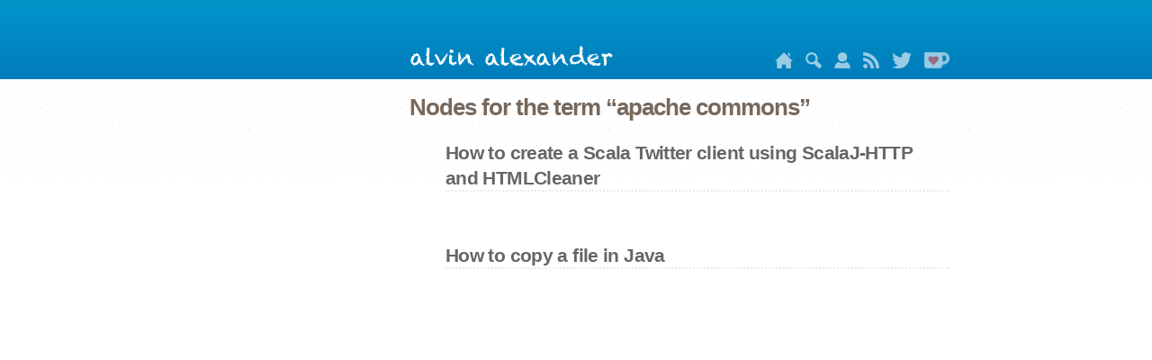

--- FILE ---
content_type: text/html
request_url: https://alvinalexander.com/taxonomy/term/9458/
body_size: 4747
content:

<!DOCTYPE html>
<html lang="en" dir="ltr" prefix="content: http://purl.org/rss/1.0/modules/content/  dc: http://purl.org/dc/terms/  foaf: http://xmlns.com/foaf/0.1/  og: http://ogp.me/ns#  rdfs: http://www.w3.org/2000/01/rdf-schema#  schema: http://schema.org/  sioc: http://rdfs.org/sioc/ns#  sioct: http://rdfs.org/sioc/types#  skos: http://www.w3.org/2004/02/skos/core#  xsd: http://www.w3.org/2001/XMLSchema# ">

<head>
<meta charset="utf-8" />
<meta name="title" content="Nodes for the term 'apache commons' on alvinalexander.com | Scala, Java, Unix, MacOS tutorials" />
<meta name="robots" content="index, follow" />
<meta name="description" content="Nodes for the term 'apache commons' on alvinalexander.com" />
<meta name="viewport" content="width=device-width, initial-scale=1.0" />
<link rel="shortcut icon" href="/themes/aadotcom/images/aa_favicon.ico" type="image/vnd.microsoft.icon" />

<title>Nodes for the term 'apache commons' on alvinalexander.com</title>

<!-- CSS AND JS START -->
<link rel="stylesheet" href="/sites/default/files/css/css_NEPu95WMqSo8_ZIg9GdO391MSaF8p8CW5wK_drpOUL4.css?q7nzrx" media="all" />
<link rel="stylesheet" href="/sites/default/files/css/css_Va4zLdYXDM0x79wYfYIi_RSorpNS_xtrTcNUqq0psQA.css?q7nzrx" media="screen" />
<link rel="stylesheet" href="/sites/default/files/css/css_naG5Qjy_1T39kWHhDY9JBAxHwWbQ4fBGjaK4us6fq1k.css?q7nzrx" media="all" />
<link rel="stylesheet" href="/sites/default/files/css/css_mdjRV4G_8CQCPii7NjJyNmZGwOvSNgOEK6Yj2xOZIa4.css?q7nzrx" media="all" />

<!--[if lte IE 8]>
<script src="/sites/default/files/js/js_VtafjXmRvoUgAzqzYTA3Wrjkx9wcWhjP0G4ZnnqRamA.js"></script>
<![endif]-->
<script src="/core/assets/vendor/modernizr/modernizr.min.js?v=3.3.1"></script>
<!-- CSS AND JS END -->

<link rel="shortcut icon" href="/themes/aadotcom/images/aa_favicon.ico" type="image/x-icon" />
<link rel='stylesheet' media='only screen and (min-width:769px)' href='/themes/aadotcom/css/desktop.css' />
<link rel='stylesheet' media='only screen and (max-width:320px)' href='/themes/aadotcom/css/mobile.css' />
<link rel='stylesheet' media='only screen and (min-width:321px) and (max-width:768px)' href='/themes/aadotcom/css/mobile.css' />




    


<script src="/js/jquery-3.3.1.min.js"></script>

<!-- formatting PRE sections -->
<link href="/js/prism.css" rel="stylesheet" />
<style>
pre[class*="language-"] {
    background-color: #fdfaf6;
    background-color: #fdfaf9;
}
pre[class*="language-"] code {
    font-size: 13px;
}
pre[class*="language-"] span.token.number {
    color: #3333cc;
}
</style>


    
<!-- google auto ads -->
<script async src="https://pagead2.googlesyndication.com/pagead/js/adsbygoogle.js?client=ca-pub-3075717592179848"
     crossorigin="anonymous"></script>




</head>




<body class="path-taxonomy">
<div class="dialog-off-canvas-main-canvas" data-off-canvas-main-canvas>
<div class="layout-container">

<div class="header">
    <div class="header-inner">
        <div class="header-inner-left"></div>
        <div class="header-inner-right">
            <div id="header-mobile-link"><a href="/">alvin alexander</a></div>
            <div id="header-image">
               <a href="/"><img src="/themes/aadotcom/images/alvin-alexander-sig.png" alt="alvin alexander" width="227" height="23" /></a>
            </div>
            <span id="nav">
               <a id="home_icon"
                  href="/"
                  title="Home"><img src="/images/icons/home.png" height="18" alt="Home" /></a>
               <a id="search_icon"
                  href="/search/" 
                  target="_blank"
                  title="search using google"><img src="/images/icons/search.png" height="18" alt="search using google" /></a>
               <a id="about_icon"
                  href="/about-al-alexander" 
                  title="About Alvin Alexander"><img src="/images/icons/person.png" height="18" alt="About Alvin Alexander" /></a>
               <a id="rss_icon"
                  href="/rss.xml" 
                  title="rss feed"><img src="/images/icons/rss.png" height="18" alt="rss feed" /></a>
               <a id="twitter_icon" 
                  href="http://twitter.com/alvinalexander" 
                  title="Alvin Alexander on Twitter"><img src="/images/icons/twitter2.png" height="18" alt="Alvin Alexander on Twitter" /></a>
               <a id="kofi_icon"
                  href="https://ko-fi.com/alvin"
                  target="_blank"
                  title="Donate to keep Alvin writing!"><img src="/images/icons/ko-fi-22h.png" height="18" alt="Donate to keep Alvin writing!" /></a>
            </span>
        </div><!-- header-inner-right -->
      </div><!-- header-inner -->
  </div><!-- header -->
  

<div class="content">
<div class="content-inner">
<div class="content-inner-left">
<aside class="layout-sidebar-first" role="complementary">

<div class="region region-sidebar-first">






<!-- BEGIN CATEGORIES DIV -->

<!-- END CATEGORIES DIV -->

</div> <!-- END "region region-sidebar-first" -->
</aside>
</div><!-- content-inner-left -->


<div class="content-inner-right">
<div class="layout-content">
<div class="region region-content">

<div id="block-aadotcom-page-title" class="block block-core block-page-title-block">
<h1 class="page-title"><span 
    class="field field--name-title field--type-string field--label-hidden">Nodes for the term “apache commons”</span></h1>
</div><!-- block-aadotcom-page-title -->

<div id="block-aadotcom-content" class="block block-system block-system-main-block">
<div class="views-element-container">
<div class="view view-taxonomy-term view-id-taxonomy_term view-display-id-page_1">


<!-- TODO: PUT view-content back in here -->
<div class="view-content">


<ul>

    
    <div class="views-row">
    <article data-history-node-id="8041" 
            role="article" 
            about="/scala/scala-twitter-client-scalaj-http-htmlcleaner-how-to" 
            class="node node--type-photod8 node--promoted node--view-mode-teaser">
    <h2><a href="/scala/scala-twitter-client-scalaj-http-htmlcleaner-how-to" rel="bookmark"><span 
        class="field field--name-title field--type-string field--label-hidden">How to create a Scala Twitter client using ScalaJ-HTTP and HTMLCleaner</span></a>
    </h2>

    <div class="node__content">
    <div class="node__links">
    <ul class="links inline">
    <li class="node-readmore"><a 
        href="/scala/scala-twitter-client-scalaj-http-htmlcleaner-how-to" rel="tag" 
        title="How to create a Scala Twitter client using ScalaJ-HTTP and HTMLCleaner" 
        hreflang="en">Read more</a>
    </li></ul>
    </div>
    <div class="clearfix text-formatted field field--name-body field--type-text-with-summary field--label-hidden field__item">
    
    </div>
    </div>
    </article>
    </div><!-- views-row-->

    
    <div class="views-row">
    <article data-history-node-id="1777" 
            role="article" 
            about="/java/java-file-copy-copying-in-java" 
            class="node node--type-photod8 node--promoted node--view-mode-teaser">
    <h2><a href="/java/java-file-copy-copying-in-java" rel="bookmark"><span 
        class="field field--name-title field--type-string field--label-hidden">How to copy a file in Java</span></a>
    </h2>

    <div class="node__content">
    <div class="node__links">
    <ul class="links inline">
    <li class="node-readmore"><a 
        href="/java/java-file-copy-copying-in-java" rel="tag" 
        title="How to copy a file in Java" 
        hreflang="en">Read more</a>
    </li></ul>
    </div>
    <div class="clearfix text-formatted field field--name-body field--type-text-with-summary field--label-hidden field__item">
    
    </div>
    </div>
    </article>
    </div><!-- views-row-->

</ul>
</div><!-- div.view-content -->

</div><!-- view-taxonomy-term -->
</div><!-- views-element-container -->
</div><!-- block-aadotcom-content -->
</div><!-- .region.region-content -->
</div><!-- layout-content -->
</div><!-- content-inner-right -->
</div><!-- content-inner -->
</div><!-- content -->

<!-- START: FOOTER -->
<div class="footer">
    <div class="footer-inner">

    
    <div id="mobile">
        <div id="footer-links">Links:</div>
        <div class="field-items">
            <a href="/">front page</a>
            <a href="/photos/">photo gallery</a>
            <a href="/scala/">scala</a>
            <a href="/linux-unix/">linux/unix</a>
            <a href="https://twitter.com/alvinalexander">alvin on twitter</a>
            <a href="/privacy">privacy</a>
            <a href="/terms">terms &amp; conditions</a>
        </div>
        <div style="text-align:left; color: #5f5f5f; padding-top:1.5em;">alvinalexander.com
            <br/>is owned and operated by<br/>
            <a href="https://www.valleyprogramming.com/">Valley Programming, LLC</a>
            <br />&nbsp;<br />In regards to links to Amazon.com, As an Amazon Associate
            <br />I (Valley Programming, LLC) earn from qualifying purchases
            <br />&nbsp;
            <br />This website uses cookies: <a href="/privacy-policy">learn more</a>
        </div>
    </div>
    
    
    
    <div id="desktop">
    <footer role="contentinfo">
    <div class="region region-footer">
    <div id="block-footer" class="block block-block-content block-block-content623e89b2-3d65-4d44-9862-6996c08c3abd">
    <div class="clearfix text-formatted field field--name-body field--type-text-with-summary field--label-hidden field__item"><!-- first column -->
    <div class="footer-wrapper">

    <!-- end of 'footer-wrapper' -->    
    <div id="footer-wrapper-2">This website uses cookies: <a href="/privacy-policy">learn more</a><br /> <br />alvinalexander.com 
      is owned and operated by <a href="https://www.valleyprogramming.com/">Valley Programming, LLC</a><br />
      <br />In regards to links to Amazon.com, “As an Amazon Associate<br />
      I (Valley Programming, LLC) earn from qualifying purchases”<br />
      &nbsp;<br />
      &nbsp;<br />
    </div>
  
    
    <div class="footer-col-first">
      <dl class="links"><dt>java</dt>
      <dd class="first"><a href="/java/">java tutorials</a></dd>
      <dd><a href="/android/">android tutorials</a></dd>
      <dd><a href="/java/appletcenter.shtml">java applets</a></dd>
      <dd><a href="/java/edu/qanda/">java faqs</a></dd>
      <dd><a href="/intellij/">intellij idea</a></dd>
      <dd><a href="/eclipse/">eclipse ide</a></dd>
      <dd><a href="/jdbc/">jdbc</a></dd>
      <dd><a href="/jsp/">jsp’s</a></dd>
      <dd><a href="/servlets/">java servlets</a></dd>
      <dd><a href="/jfc-swing/">jfc-swing</a></dd>
      <dd><a href="/kotlin/">kotlin</a></dd>
    </dl>
    <dl class="links"><dt>perl</dt>
      <dd class="first"><a href="/perl/">perl tutorials</a></dd>
      <dd class="first"><a href="/perl/edu/qanda/">perl faqs</a></dd>
      <dd><a href="/perl/recipes/">perl recipes</a></dd>
      <dd><a href="/perl/edu/">perl tutorials</a></dd>
    </dl></div>
    
    
    <div class="footer-col">
    <dl class="links"><dt>Unix</dt>
      <dd class="first"><a href="/linux-unix/">linux tutorials</a></dd>
      <dd><a href="/unix/edu/examples/">unix by example</a></dd>
      <dd><a href="/unix/edu/">tutorials</a></dd>
      <dd><a href="/unix/man/">man (help) pages</a></dd>
    </dl>
    <dl class="links"><dt>programming</dt>
      <dd class="first"><a href="/scala/">scala tutorials</a></dd>
      <dd><a href="/drupal/">drupal</a></dd>
      <dd><a href="/flutter/">flutter/dart</a></dd>
      <dd><a href="/git/">git</a></dd>
      <dd><a href="/haskell/">haskell</a></dd>
      <dd><a href="/ooa-ood/">oop</a></dd>
      <dd><a href="/php/">php</a></dd>
      <dd><a href="/mysql/">mysql</a></dd>
      <dd><a href="/postgresql/">postgresql</a></dd>
      <dd><a href="/ruby/">ruby</a></dd>
      <dd><a href="/sencha/">sencha</a></dd>
      <dd><a href="/best-practices/">best practices</a></dd>
      <dd><a href="/programming/">programming</a></dd>
      <dd><a href="/software-dev/">software dev</a></dd>
      <dd><a href="/testing/">testing</a></dd>
      <dd><a href="/uml/">uml</a></dd>
    </dl></div>
    
    
    <div class="footer-col">
    <dl class="links"><dt>misc</dt>
      <dd class="first"><a href="/privacy-policy">privacy policy</a></dd>
      <dd><a href="/terms">terms &amp; conditions</a></dd>
      <dd><a href="/apple/">apple/mac/iphone</a></dd>
      <dd><a href="/career/">career</a></dd>
      <dd><a href="/design/">design</a></dd>
      <dd><a href="/funny/">funny/humor</a></dd>
      <dd><a href="/fpa/">function point<br />analysis (fpa)</a></dd>
      <dd><a href="/FunctionPoints/">fpa tutorial</a></dd>
      <dd><a href="/gadgets/">gadgets</a></dd>
      <dd><a href="/technology/">technology</a></dd>
      <dd><a href="/latex/">LaTeX</a></dd>
      <dd><a href="/alaska/">alaska</a></dd>
      <dd><a href="/colorado/">colorado</a></dd>
      <dd><a href="/cvs/">cvs tutorials</a></dd>
      <dd><a href="/wincvs/">wincvs tutorial</a></dd>
    </dl></div>
    
    
    <div class="footer-col footer-col-last">
      <dl class="links">
        <dt>free video courses</dt>
        <dd><a href="/video-course/intro-scala-3/introduction" title="Free Scala 3 online video training course">free scala 3 video course</a></dd>
        <dd><a href="/video-course/intro-fp/introduction" title="Free functional programming video training course">free functional programming video course</a></dd>
        <dd><a href="/video-course/advanced-scala-3/introduction" title="Free Advanced Scala 3 video training course">free advanced scala 3 video course</a></dd>
      </dl>
      <dl class="links">
        <dt>other</dt>
        <dd><a href="/contact" title="mobile site">contact me</a></dd>
        <dd><a href="/rss.xml" title="rss feed">rss feed</a></dd>
        <dd><a href="/photos/" title="my photo galley">my photos</a></dd>
        <dd><a href="/category/tags/inspirational-quotes" title="inspirational and motivational quotes">inspirational quotes</a></dd>
        <dd><a href="/investing/">investing</a></dd>
        <dd><a href="/personal/">'personal' posts</a></dd>
        <dd><a href="/science/">science</a></dd>
        <dd><a href="/zen/">zen, mindfulness</a></dd>
        <dd><a href="http://www.onemansalaska.com/" title="a blog about living in alaska">life in alaska</a></dd>
        <dd><a href="http://www.alaskasquirrel.com/" title="living in talkeetna, alaska">living in talkeetna, alaska</a></dd>
    </dl>
    </div><!-- footer-col-last -->
    </div>

    </div>
    </div>
    </div>
    </footer>
    </div><!-- END: desktop -->
    
    </div>
    </div><!-- END footer div -->
    
</div><!-- layout-container -->
</div><!-- div.dialog-off-canvas-main-canvas -->


<script>
// amazon-affiliate links
$(document).ready(function() {

    // 'layout-content' is the wrapper class for the article content
    let hrefs = jQuery('a', 'div.layout-content');

    for (let i = 0; i < hrefs.length; i++) {
        let h = hrefs[i];
        if (h.href.includes("amzn")) {
            h.innerHTML = h.innerHTML + '<sup style="font-size:12px;"> (#ad)</sup>';
        }
    }

});
</script>

<script src="/js/prism.js"></script>
<script src="/lightbox/lightbox.min.js"></script>


</body>
</html>








--- FILE ---
content_type: text/html; charset=utf-8
request_url: https://www.google.com/recaptcha/api2/aframe
body_size: 270
content:
<!DOCTYPE HTML><html><head><meta http-equiv="content-type" content="text/html; charset=UTF-8"></head><body><script nonce="q893qOyj8JbHoHZE8WW4kw">/** Anti-fraud and anti-abuse applications only. See google.com/recaptcha */ try{var clients={'sodar':'https://pagead2.googlesyndication.com/pagead/sodar?'};window.addEventListener("message",function(a){try{if(a.source===window.parent){var b=JSON.parse(a.data);var c=clients[b['id']];if(c){var d=document.createElement('img');d.src=c+b['params']+'&rc='+(localStorage.getItem("rc::a")?sessionStorage.getItem("rc::b"):"");window.document.body.appendChild(d);sessionStorage.setItem("rc::e",parseInt(sessionStorage.getItem("rc::e")||0)+1);localStorage.setItem("rc::h",'1769066834837');}}}catch(b){}});window.parent.postMessage("_grecaptcha_ready", "*");}catch(b){}</script></body></html>